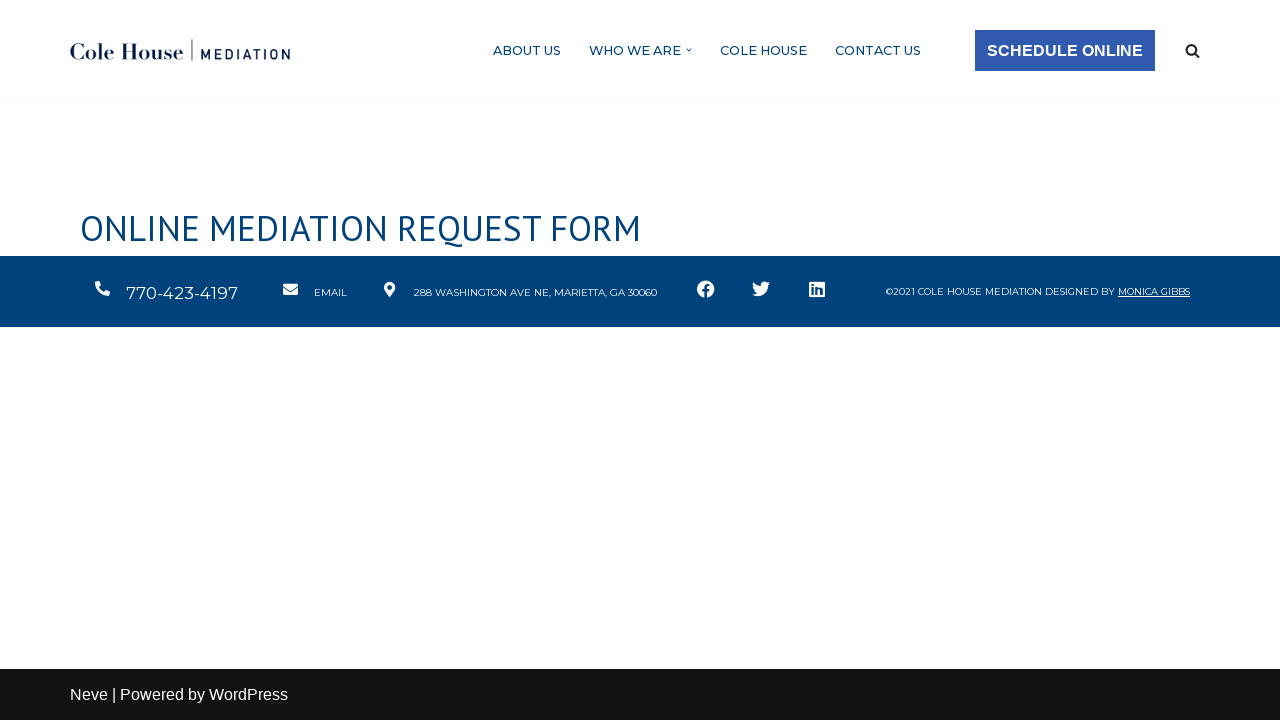

--- FILE ---
content_type: text/css
request_url: https://colehousemediation.com/wp-content/themes/neve-child/style.css?ver=2.11.6.1626707015
body_size: 512
content:
/*
Theme Name: Neve Child
Theme URI: https://themeisle.com/themes/neve/
Template: neve
Author: ThemeIsle
Author URI: https://themeisle.com
Description: Neve is a super fast, easily customizable, multi-purpose theme. It’s perfect for blogs, small business, startups, agencies, firms, e-commerce shops (WooCommerce storefront) as well as personal portfolio sites and most types of projects. A fully AMP optimized and responsive theme, Neve will load in mere seconds and adapt perfectly on any viewing device. While it is lightweight and has a minimalist design, the theme is highly extendable, it has a highly SEO optimized code, resulting in top rankings in Google search results. Neve works perfectly with Gutenberg and the most popular page builders (Elementor, Brizy, Beaver Builder, Visual Composer, SiteOrigin, Divi). Neve is also WooCommerce ready, responsive, RTL &amp; translation ready. Look no further. Neve is the perfect theme for you!
Tags: blog,custom-logo,e-commerce,rtl-language-support,grid-layout,one-column,two-columns,custom-background,custom-colors,custom-header,custom-menu,featured-image-header,featured-images,flexible-header,full-width-template,sticky-post,theme-options,threaded-comments,translation-ready,accessibility-ready,wide-blocks,block-styles,footer-widgets,portfolio,left-sidebar,right-sidebar
Version: 2.11.6.1626707015
Updated: 2021-07-19 15:03:35

*/



--- FILE ---
content_type: text/css
request_url: https://colehousemediation.com/wp-content/uploads/elementor/css/post-5.css?ver=1741727031
body_size: 225
content:
.elementor-kit-5{--e-global-color-primary:#00437C;--e-global-color-secondary:#C8971F;--e-global-color-text:#00437C;--e-global-color-accent:#C8971F;--e-global-color-bed2ca5:#D5E3C8;--e-global-typography-primary-font-family:"PT Sans";--e-global-typography-primary-font-weight:600;--e-global-typography-secondary-font-family:"PT Sans";--e-global-typography-secondary-font-weight:400;--e-global-typography-text-font-family:"PT Sans";--e-global-typography-text-font-weight:400;--e-global-typography-accent-font-family:"Roboto";--e-global-typography-accent-font-weight:500;color:var( --e-global-color-primary );font-family:"PT Sans", Sans-serif;}.elementor-kit-5 h1{font-family:"Montserrat", Sans-serif;font-weight:300;text-transform:uppercase;}.elementor-kit-5 h2{font-family:"Montserrat", Sans-serif;font-size:2.2em;font-weight:300;text-transform:uppercase;}.elementor-kit-5 h3{font-family:"Montserrat", Sans-serif;text-transform:capitalize;}.elementor-kit-5 h4{font-family:"Montserrat", Sans-serif;}.elementor-section.elementor-section-boxed > .elementor-container{max-width:1140px;}.e-con{--container-max-width:1140px;}.elementor-widget:not(:last-child){margin-block-end:20px;}.elementor-element{--widgets-spacing:20px 20px;--widgets-spacing-row:20px;--widgets-spacing-column:20px;}{}h1.entry-title{display:var(--page-title-display);}@media(max-width:1024px){.elementor-section.elementor-section-boxed > .elementor-container{max-width:1024px;}.e-con{--container-max-width:1024px;}}@media(max-width:767px){.elementor-section.elementor-section-boxed > .elementor-container{max-width:767px;}.e-con{--container-max-width:767px;}}

--- FILE ---
content_type: text/css
request_url: https://colehousemediation.com/wp-content/uploads/elementor/css/post-755.css?ver=1741778718
body_size: 1279
content:
.elementor-widget-text-editor{color:var( --e-global-color-text );font-family:var( --e-global-typography-text-font-family ), Sans-serif;font-weight:var( --e-global-typography-text-font-weight );}.elementor-widget-text-editor.elementor-drop-cap-view-stacked .elementor-drop-cap{background-color:var( --e-global-color-primary );}.elementor-widget-text-editor.elementor-drop-cap-view-framed .elementor-drop-cap, .elementor-widget-text-editor.elementor-drop-cap-view-default .elementor-drop-cap{color:var( --e-global-color-primary );border-color:var( --e-global-color-primary );}.elementor-755 .elementor-element.elementor-element-cd6e266{transition:background 0.3s, border 0.3s, border-radius 0.3s, box-shadow 0.3s;}.elementor-755 .elementor-element.elementor-element-cd6e266 > .elementor-background-overlay{transition:background 0.3s, border-radius 0.3s, opacity 0.3s;}.elementor-755 .elementor-element.elementor-element-bf339b8{--spacer-size:60px;}.elementor-widget-heading .elementor-heading-title{font-family:var( --e-global-typography-primary-font-family ), Sans-serif;font-weight:var( --e-global-typography-primary-font-weight );color:var( --e-global-color-primary );}.elementor-755 .elementor-element.elementor-element-0213355 .elementor-heading-title{font-family:"PT Sans", Sans-serif;font-weight:500;}.elementor-755 .elementor-element.elementor-element-b25949b:not(.elementor-motion-effects-element-type-background), .elementor-755 .elementor-element.elementor-element-b25949b > .elementor-motion-effects-container > .elementor-motion-effects-layer{background-color:var( --e-global-color-primary );}.elementor-755 .elementor-element.elementor-element-b25949b{transition:background 0.3s, border 0.3s, border-radius 0.3s, box-shadow 0.3s;}.elementor-755 .elementor-element.elementor-element-b25949b > .elementor-background-overlay{transition:background 0.3s, border-radius 0.3s, opacity 0.3s;}.elementor-bc-flex-widget .elementor-755 .elementor-element.elementor-element-f4ae152.elementor-column .elementor-widget-wrap{align-items:center;}.elementor-755 .elementor-element.elementor-element-f4ae152.elementor-column.elementor-element[data-element_type="column"] > .elementor-widget-wrap.elementor-element-populated{align-content:center;align-items:center;}.elementor-bc-flex-widget .elementor-755 .elementor-element.elementor-element-0c514b6.elementor-column .elementor-widget-wrap{align-items:center;}.elementor-755 .elementor-element.elementor-element-0c514b6.elementor-column.elementor-element[data-element_type="column"] > .elementor-widget-wrap.elementor-element-populated{align-content:center;align-items:center;}.elementor-widget-eael-feature-list .connector-type-classic .connector{border-color:var( --e-global-color-primary );}.elementor-widget-eael-feature-list .connector-type-modern .eael-feature-list-item:before, .elementor-widget-eael-feature-list .connector-type-modern .eael-feature-list-item:after{border-color:var( --e-global-color-primary );}.elementor-widget-eael-feature-list .eael-feature-list-content-box .eael-feature-list-title, .elementor-widget-eael-feature-list .eael-feature-list-content-box .eael-feature-list-title > a, .elementor-widget-eael-feature-list .eael-feature-list-content-box .eael-feature-list-title:visited{color:var( --e-global-color-primary );}.elementor-widget-eael-feature-list .eael-feature-list-content-box .eael-feature-list-title, .elementor-widget-eael-feature-list .eael-feature-list-content-box .eael-feature-list-title a{font-family:var( --e-global-typography-primary-font-family ), Sans-serif;font-weight:var( --e-global-typography-primary-font-weight );}.elementor-widget-eael-feature-list .eael-feature-list-content-box .eael-feature-list-content{color:var( --e-global-color-text );font-family:var( --e-global-typography-text-font-family ), Sans-serif;font-weight:var( --e-global-typography-text-font-weight );}.elementor-755 .elementor-element.elementor-element-c905e51 .eael-feature-list-items .eael-feature-list-icon-box .eael-feature-list-icon-inner{background-color:#02010100;}.elementor-755 .elementor-element.elementor-element-c905e51 .eael-feature-list-items.eael-feature-list-horizontal{gap:0px;}.elementor-755 .elementor-element.elementor-element-c905e51 .eael-feature-list-items.eael-feature-list-vertical .eael-feature-list-item:not(:last-child){padding-bottom:calc(0px/2);}.elementor-755 .elementor-element.elementor-element-c905e51 .eael-feature-list-items.eael-feature-list-vertical .eael-feature-list-item:not(:first-child){padding-top:calc(0px/2);}body.rtl .elementor-755 .elementor-element.elementor-element-c905e51 .eael-feature-list-items.eael-feature-list-vertical .eael-feature-list-item:after{left:calc(-0px/2);}.elementor-755 .elementor-element.elementor-element-c905e51 .eael-feature-list-items.eael-feature-list-vertical.connector-type-modern .eael-feature-list-item:not(:last-child):before{height:calc(100% + 0px);}.elementor-755 .elementor-element.elementor-element-c905e51 .eael-feature-list-items .eael-feature-list-icon{color:#FFFFFF;}.elementor-755 .elementor-element.elementor-element-c905e51 .eael-feature-list-items .eael-feature-list-icon svg{fill:#FFFFFF;}.elementor-755 .elementor-element.elementor-element-c905e51 .eael-feature-list-icon-box .eael-feature-list-icon{height:20px;width:20px;font-size:15px;padding:12px 12px 12px 12px;}.elementor-755 .elementor-element.elementor-element-c905e51 .eael-feature-list-items.connector-type-classic .connector{right:calc(100% - 20px);}.elementor-755 .elementor-element.elementor-element-c905e51 .eael-feature-list-icon-box .eael-feature-list-icon img{width:15px;height:15px;}.elementor-755 .elementor-element.elementor-element-c905e51 .eael-feature-list-img{width:15px;height:15px;}.elementor-755 .elementor-element.elementor-element-c905e51 .-icon-position-left .eael-feature-list-content-box, .elementor-755 .elementor-element.elementor-element-c905e51 .-icon-position-right .eael-feature-list-content-box, .elementor-755 .elementor-element.elementor-element-c905e51 .-icon-position-top .eael-feature-list-content-box{margin:12px;}.elementor-755 .elementor-element.elementor-element-c905e51 .eael-feature-list-item .eael-feature-list-title{margin-bottom:5px;}.elementor-755 .elementor-element.elementor-element-c905e51 .eael-feature-list-content-box .eael-feature-list-title, .elementor-755 .elementor-element.elementor-element-c905e51 .eael-feature-list-content-box .eael-feature-list-title > a, .elementor-755 .elementor-element.elementor-element-c905e51 .eael-feature-list-content-box .eael-feature-list-title:visited{color:#FFFFFF;}.elementor-755 .elementor-element.elementor-element-c905e51 .eael-feature-list-content-box .eael-feature-list-title, .elementor-755 .elementor-element.elementor-element-c905e51 .eael-feature-list-content-box .eael-feature-list-title a{font-family:"Montserrat", Sans-serif;font-weight:600;}.elementor-755 .elementor-element.elementor-element-c905e51 .eael-feature-list-content-box .eael-feature-list-content{color:#FFFFFF;font-family:"Montserrat", Sans-serif;font-size:17px;font-weight:400;text-transform:uppercase;}.elementor-bc-flex-widget .elementor-755 .elementor-element.elementor-element-a3e3c4c.elementor-column .elementor-widget-wrap{align-items:center;}.elementor-755 .elementor-element.elementor-element-a3e3c4c.elementor-column.elementor-element[data-element_type="column"] > .elementor-widget-wrap.elementor-element-populated{align-content:center;align-items:center;}.elementor-755 .elementor-element.elementor-element-d71e877 .eael-feature-list-items .eael-feature-list-icon-box .eael-feature-list-icon-inner{background-color:#02010100;}.elementor-755 .elementor-element.elementor-element-d71e877 .eael-feature-list-items.eael-feature-list-horizontal{gap:0px;}.elementor-755 .elementor-element.elementor-element-d71e877 .eael-feature-list-items.eael-feature-list-vertical .eael-feature-list-item:not(:last-child){padding-bottom:calc(0px/2);}.elementor-755 .elementor-element.elementor-element-d71e877 .eael-feature-list-items.eael-feature-list-vertical .eael-feature-list-item:not(:first-child){padding-top:calc(0px/2);}body.rtl .elementor-755 .elementor-element.elementor-element-d71e877 .eael-feature-list-items.eael-feature-list-vertical .eael-feature-list-item:after{left:calc(-0px/2);}.elementor-755 .elementor-element.elementor-element-d71e877 .eael-feature-list-items.eael-feature-list-vertical.connector-type-modern .eael-feature-list-item:not(:last-child):before{height:calc(100% + 0px);}.elementor-755 .elementor-element.elementor-element-d71e877 .eael-feature-list-items .eael-feature-list-icon{color:#FFFFFF;}.elementor-755 .elementor-element.elementor-element-d71e877 .eael-feature-list-items .eael-feature-list-icon svg{fill:#FFFFFF;}.elementor-755 .elementor-element.elementor-element-d71e877 .eael-feature-list-icon-box .eael-feature-list-icon{height:20px;width:20px;font-size:15px;padding:12px 12px 12px 12px;}.elementor-755 .elementor-element.elementor-element-d71e877 .eael-feature-list-items.connector-type-classic .connector{right:calc(100% - 20px);}.elementor-755 .elementor-element.elementor-element-d71e877 .eael-feature-list-icon-box .eael-feature-list-icon img{width:15px;height:15px;}.elementor-755 .elementor-element.elementor-element-d71e877 .eael-feature-list-img{width:15px;height:15px;}.elementor-755 .elementor-element.elementor-element-d71e877 .-icon-position-left .eael-feature-list-content-box, .elementor-755 .elementor-element.elementor-element-d71e877 .-icon-position-right .eael-feature-list-content-box, .elementor-755 .elementor-element.elementor-element-d71e877 .-icon-position-top .eael-feature-list-content-box{margin:12px;}.elementor-755 .elementor-element.elementor-element-d71e877 .eael-feature-list-item .eael-feature-list-title{margin-bottom:8px;}.elementor-755 .elementor-element.elementor-element-d71e877 .eael-feature-list-content-box .eael-feature-list-title, .elementor-755 .elementor-element.elementor-element-d71e877 .eael-feature-list-content-box .eael-feature-list-title > a, .elementor-755 .elementor-element.elementor-element-d71e877 .eael-feature-list-content-box .eael-feature-list-title:visited{color:#FFFFFF;}.elementor-755 .elementor-element.elementor-element-d71e877 .eael-feature-list-content-box .eael-feature-list-title, .elementor-755 .elementor-element.elementor-element-d71e877 .eael-feature-list-content-box .eael-feature-list-title a{font-family:"Montserrat", Sans-serif;font-weight:600;}.elementor-755 .elementor-element.elementor-element-d71e877 .eael-feature-list-content-box .eael-feature-list-content{color:#FFFFFF;font-family:"Montserrat", Sans-serif;font-size:10px;font-weight:400;text-transform:uppercase;}.elementor-bc-flex-widget .elementor-755 .elementor-element.elementor-element-abc8cdb.elementor-column .elementor-widget-wrap{align-items:center;}.elementor-755 .elementor-element.elementor-element-abc8cdb.elementor-column.elementor-element[data-element_type="column"] > .elementor-widget-wrap.elementor-element-populated{align-content:center;align-items:center;}.elementor-755 .elementor-element.elementor-element-b3632b9 .eael-feature-list-items .eael-feature-list-icon-box .eael-feature-list-icon-inner{background-color:#02010100;}.elementor-755 .elementor-element.elementor-element-b3632b9 .eael-feature-list-items.eael-feature-list-horizontal{gap:0px;}.elementor-755 .elementor-element.elementor-element-b3632b9 .eael-feature-list-items.eael-feature-list-vertical .eael-feature-list-item:not(:last-child){padding-bottom:calc(0px/2);}.elementor-755 .elementor-element.elementor-element-b3632b9 .eael-feature-list-items.eael-feature-list-vertical .eael-feature-list-item:not(:first-child){padding-top:calc(0px/2);}body.rtl .elementor-755 .elementor-element.elementor-element-b3632b9 .eael-feature-list-items.eael-feature-list-vertical .eael-feature-list-item:after{left:calc(-0px/2);}.elementor-755 .elementor-element.elementor-element-b3632b9 .eael-feature-list-items.eael-feature-list-vertical.connector-type-modern .eael-feature-list-item:not(:last-child):before{height:calc(100% + 0px);}.elementor-755 .elementor-element.elementor-element-b3632b9 .eael-feature-list-items .eael-feature-list-icon{color:#FFFFFF;}.elementor-755 .elementor-element.elementor-element-b3632b9 .eael-feature-list-items .eael-feature-list-icon svg{fill:#FFFFFF;}.elementor-755 .elementor-element.elementor-element-b3632b9 .eael-feature-list-icon-box .eael-feature-list-icon{height:20px;width:20px;font-size:15px;padding:12px 12px 12px 12px;}.elementor-755 .elementor-element.elementor-element-b3632b9 .eael-feature-list-items.connector-type-classic .connector{right:calc(100% - 20px);}.elementor-755 .elementor-element.elementor-element-b3632b9 .eael-feature-list-icon-box .eael-feature-list-icon img{width:15px;height:15px;}.elementor-755 .elementor-element.elementor-element-b3632b9 .eael-feature-list-img{width:15px;height:15px;}.elementor-755 .elementor-element.elementor-element-b3632b9 .-icon-position-left .eael-feature-list-content-box, .elementor-755 .elementor-element.elementor-element-b3632b9 .-icon-position-right .eael-feature-list-content-box, .elementor-755 .elementor-element.elementor-element-b3632b9 .-icon-position-top .eael-feature-list-content-box{margin:12px;}.elementor-755 .elementor-element.elementor-element-b3632b9 .eael-feature-list-item .eael-feature-list-title{margin-bottom:8px;}.elementor-755 .elementor-element.elementor-element-b3632b9 .eael-feature-list-content-box .eael-feature-list-title, .elementor-755 .elementor-element.elementor-element-b3632b9 .eael-feature-list-content-box .eael-feature-list-title > a, .elementor-755 .elementor-element.elementor-element-b3632b9 .eael-feature-list-content-box .eael-feature-list-title:visited{color:#FFFFFF;}.elementor-755 .elementor-element.elementor-element-b3632b9 .eael-feature-list-content-box .eael-feature-list-title, .elementor-755 .elementor-element.elementor-element-b3632b9 .eael-feature-list-content-box .eael-feature-list-title a{font-family:"Montserrat", Sans-serif;font-weight:600;}.elementor-755 .elementor-element.elementor-element-b3632b9 .eael-feature-list-content-box .eael-feature-list-content{color:#FFFFFF;font-family:"Montserrat", Sans-serif;font-size:10px;font-weight:400;text-transform:uppercase;}.elementor-bc-flex-widget .elementor-755 .elementor-element.elementor-element-2496b27.elementor-column .elementor-widget-wrap{align-items:center;}.elementor-755 .elementor-element.elementor-element-2496b27.elementor-column.elementor-element[data-element_type="column"] > .elementor-widget-wrap.elementor-element-populated{align-content:center;align-items:center;}.elementor-755 .elementor-element.elementor-element-2496b27 > .elementor-element-populated{margin:0px 0px 0px 0px;--e-column-margin-right:0px;--e-column-margin-left:0px;padding:0px 0px 0px 0px;}.elementor-755 .elementor-element.elementor-element-bc3e065{--grid-template-columns:repeat(0, auto);--icon-size:18px;--grid-column-gap:26px;--grid-row-gap:0px;}.elementor-755 .elementor-element.elementor-element-bc3e065 .elementor-widget-container{text-align:center;}.elementor-755 .elementor-element.elementor-element-bc3e065 .elementor-social-icon{background-color:#FFFFFF00;--icon-padding:0.2em;}.elementor-755 .elementor-element.elementor-element-bc3e065 .elementor-social-icon i{color:#FFFFFF;}.elementor-755 .elementor-element.elementor-element-bc3e065 .elementor-social-icon svg{fill:#FFFFFF;}.elementor-bc-flex-widget .elementor-755 .elementor-element.elementor-element-75c661d.elementor-column .elementor-widget-wrap{align-items:center;}.elementor-755 .elementor-element.elementor-element-75c661d.elementor-column.elementor-element[data-element_type="column"] > .elementor-widget-wrap.elementor-element-populated{align-content:center;align-items:center;}.elementor-755 .elementor-element.elementor-element-039a599{text-align:right;color:#FFFFFF;font-family:"Montserrat", Sans-serif;font-size:0.6em;font-weight:400;text-transform:uppercase;}@media(max-width:1024px){.elementor-755 .elementor-element.elementor-element-c905e51 .-icon-position-left .eael-feature-list-content-box, .elementor-755 .elementor-element.elementor-element-c905e51 .-icon-position-right .eael-feature-list-content-box, .elementor-755 .elementor-element.elementor-element-c905e51 .-icon-position-top .eael-feature-list-content-box{margin:20px;}.elementor-755 .elementor-element.elementor-element-d71e877 .-icon-position-left .eael-feature-list-content-box, .elementor-755 .elementor-element.elementor-element-d71e877 .-icon-position-right .eael-feature-list-content-box, .elementor-755 .elementor-element.elementor-element-d71e877 .-icon-position-top .eael-feature-list-content-box{margin:20px;}.elementor-755 .elementor-element.elementor-element-b3632b9 .-icon-position-left .eael-feature-list-content-box, .elementor-755 .elementor-element.elementor-element-b3632b9 .-icon-position-right .eael-feature-list-content-box, .elementor-755 .elementor-element.elementor-element-b3632b9 .-icon-position-top .eael-feature-list-content-box{margin:20px;}}@media(min-width:768px){.elementor-755 .elementor-element.elementor-element-0c514b6{width:16.786%;}.elementor-755 .elementor-element.elementor-element-a3e3c4c{width:8.927%;}.elementor-755 .elementor-element.elementor-element-abc8cdb{width:28.033%;}.elementor-755 .elementor-element.elementor-element-2496b27{width:14.199%;}.elementor-755 .elementor-element.elementor-element-75c661d{width:32.055%;}}@media(max-width:767px){.elementor-755 .elementor-element.elementor-element-c905e51 .-mobile-icon-position-left .eael-feature-list-content-box{margin:0 0 0 10px !important;}.elementor-755 .elementor-element.elementor-element-c905e51 .-mobile-icon-position-right .eael-feature-list-content-box{margin:0 10px 0 0 !important;}.elementor-755 .elementor-element.elementor-element-c905e51 .-icon-position-left .eael-feature-list-content-box, .elementor-755 .elementor-element.elementor-element-c905e51 .-icon-position-right .eael-feature-list-content-box, .elementor-755 .elementor-element.elementor-element-c905e51 .-icon-position-top .eael-feature-list-content-box{margin:10px;}.elementor-755 .elementor-element.elementor-element-d71e877 .-mobile-icon-position-left .eael-feature-list-content-box{margin:0 0 0 10px !important;}.elementor-755 .elementor-element.elementor-element-d71e877 .-mobile-icon-position-right .eael-feature-list-content-box{margin:0 10px 0 0 !important;}.elementor-755 .elementor-element.elementor-element-d71e877 .-icon-position-left .eael-feature-list-content-box, .elementor-755 .elementor-element.elementor-element-d71e877 .-icon-position-right .eael-feature-list-content-box, .elementor-755 .elementor-element.elementor-element-d71e877 .-icon-position-top .eael-feature-list-content-box{margin:10px;}.elementor-755 .elementor-element.elementor-element-b3632b9 .-mobile-icon-position-left .eael-feature-list-content-box{margin:0 0 0 10px !important;}.elementor-755 .elementor-element.elementor-element-b3632b9 .-mobile-icon-position-right .eael-feature-list-content-box{margin:0 10px 0 0 !important;}.elementor-755 .elementor-element.elementor-element-b3632b9 .-icon-position-left .eael-feature-list-content-box, .elementor-755 .elementor-element.elementor-element-b3632b9 .-icon-position-right .eael-feature-list-content-box, .elementor-755 .elementor-element.elementor-element-b3632b9 .-icon-position-top .eael-feature-list-content-box{margin:10px;}}